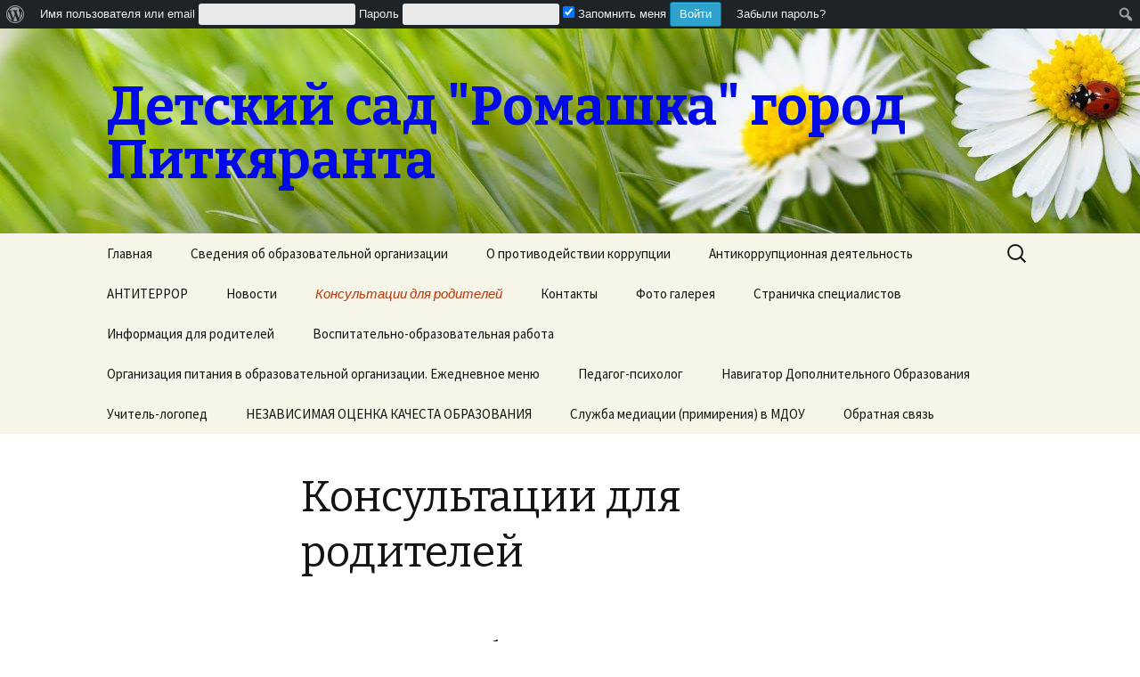

--- FILE ---
content_type: text/html; charset=UTF-8
request_url: http://romashka.pit.su/%D0%BA%D0%BE%D0%BD%D1%81%D1%83%D0%BB%D1%8C%D1%82%D0%B0%D1%86%D0%B8%D0%B8-%D0%B4%D0%BB%D1%8F-%D1%80%D0%BE%D0%B4%D0%B8%D1%82%D0%B5%D0%BB%D0%B5%D0%B9/
body_size: 13362
content:
<!DOCTYPE html>
<!--[if IE 7]>
<html class="ie ie7" lang="ru-RU">
<![endif]-->
<!--[if IE 8]>
<html class="ie ie8" lang="ru-RU">
<![endif]-->
<!--[if !(IE 7) & !(IE 8)]><!-->
<html lang="ru-RU">
<!--<![endif]-->
<head>
	<meta charset="UTF-8">
	<meta name="viewport" content="width=device-width">
	<title>Консультации для родителей | Детский сад &quot;Ромашка&quot; город Питкяранта</title>
	<link rel="profile" href="http://gmpg.org/xfn/11">
	<link rel="pingback" href="http://romashka.pit.su/xmlrpc.php">
	<!--[if lt IE 9]>
	<script src="http://romashka.pit.su/wp-content/themes/twentythirteen/js/html5.js"></script>
	<![endif]-->
	<meta name='robots' content='max-image-preview:large' />
<link rel='dns-prefetch' href='//fonts.googleapis.com' />
<link rel='dns-prefetch' href='//s.w.org' />
<link href='https://fonts.gstatic.com' crossorigin rel='preconnect' />
<link rel="alternate" type="application/rss+xml" title="Детский сад &quot;Ромашка&quot; город Питкяранта &raquo; Лента" href="http://romashka.pit.su/feed/" />
<link rel="alternate" type="application/rss+xml" title="Детский сад &quot;Ромашка&quot; город Питкяранта &raquo; Лента комментариев" href="http://romashka.pit.su/comments/feed/" />
<script type="text/javascript">
window._wpemojiSettings = {"baseUrl":"https:\/\/s.w.org\/images\/core\/emoji\/14.0.0\/72x72\/","ext":".png","svgUrl":"https:\/\/s.w.org\/images\/core\/emoji\/14.0.0\/svg\/","svgExt":".svg","source":{"concatemoji":"http:\/\/romashka.pit.su\/wp-includes\/js\/wp-emoji-release.min.js?ver=6.0.11"}};
/*! This file is auto-generated */
!function(e,a,t){var n,r,o,i=a.createElement("canvas"),p=i.getContext&&i.getContext("2d");function s(e,t){var a=String.fromCharCode,e=(p.clearRect(0,0,i.width,i.height),p.fillText(a.apply(this,e),0,0),i.toDataURL());return p.clearRect(0,0,i.width,i.height),p.fillText(a.apply(this,t),0,0),e===i.toDataURL()}function c(e){var t=a.createElement("script");t.src=e,t.defer=t.type="text/javascript",a.getElementsByTagName("head")[0].appendChild(t)}for(o=Array("flag","emoji"),t.supports={everything:!0,everythingExceptFlag:!0},r=0;r<o.length;r++)t.supports[o[r]]=function(e){if(!p||!p.fillText)return!1;switch(p.textBaseline="top",p.font="600 32px Arial",e){case"flag":return s([127987,65039,8205,9895,65039],[127987,65039,8203,9895,65039])?!1:!s([55356,56826,55356,56819],[55356,56826,8203,55356,56819])&&!s([55356,57332,56128,56423,56128,56418,56128,56421,56128,56430,56128,56423,56128,56447],[55356,57332,8203,56128,56423,8203,56128,56418,8203,56128,56421,8203,56128,56430,8203,56128,56423,8203,56128,56447]);case"emoji":return!s([129777,127995,8205,129778,127999],[129777,127995,8203,129778,127999])}return!1}(o[r]),t.supports.everything=t.supports.everything&&t.supports[o[r]],"flag"!==o[r]&&(t.supports.everythingExceptFlag=t.supports.everythingExceptFlag&&t.supports[o[r]]);t.supports.everythingExceptFlag=t.supports.everythingExceptFlag&&!t.supports.flag,t.DOMReady=!1,t.readyCallback=function(){t.DOMReady=!0},t.supports.everything||(n=function(){t.readyCallback()},a.addEventListener?(a.addEventListener("DOMContentLoaded",n,!1),e.addEventListener("load",n,!1)):(e.attachEvent("onload",n),a.attachEvent("onreadystatechange",function(){"complete"===a.readyState&&t.readyCallback()})),(e=t.source||{}).concatemoji?c(e.concatemoji):e.wpemoji&&e.twemoji&&(c(e.twemoji),c(e.wpemoji)))}(window,document,window._wpemojiSettings);
</script>
<style type="text/css">
img.wp-smiley,
img.emoji {
	display: inline !important;
	border: none !important;
	box-shadow: none !important;
	height: 1em !important;
	width: 1em !important;
	margin: 0 0.07em !important;
	vertical-align: -0.1em !important;
	background: none !important;
	padding: 0 !important;
}
</style>
	<link rel='stylesheet' id='dashicons-css'  href='http://romashka.pit.su/wp-includes/css/dashicons.min.css?ver=6.0.11' type='text/css' media='all' />
<link rel='stylesheet' id='admin-bar-css'  href='http://romashka.pit.su/wp-includes/css/admin-bar.min.css?ver=6.0.11' type='text/css' media='all' />
<link rel='stylesheet' id='admin-bar-login-css'  href='http://romashka.pit.su/wp-content/plugins/admin-bar-login/admin-bar-login.css?ver=1.0.1' type='text/css' media='all' />
<link rel='stylesheet' id='wp-block-library-css'  href='http://romashka.pit.su/wp-includes/css/dist/block-library/style.min.css?ver=6.0.11' type='text/css' media='all' />
<style id='global-styles-inline-css' type='text/css'>
body{--wp--preset--color--black: #000000;--wp--preset--color--cyan-bluish-gray: #abb8c3;--wp--preset--color--white: #ffffff;--wp--preset--color--pale-pink: #f78da7;--wp--preset--color--vivid-red: #cf2e2e;--wp--preset--color--luminous-vivid-orange: #ff6900;--wp--preset--color--luminous-vivid-amber: #fcb900;--wp--preset--color--light-green-cyan: #7bdcb5;--wp--preset--color--vivid-green-cyan: #00d084;--wp--preset--color--pale-cyan-blue: #8ed1fc;--wp--preset--color--vivid-cyan-blue: #0693e3;--wp--preset--color--vivid-purple: #9b51e0;--wp--preset--gradient--vivid-cyan-blue-to-vivid-purple: linear-gradient(135deg,rgba(6,147,227,1) 0%,rgb(155,81,224) 100%);--wp--preset--gradient--light-green-cyan-to-vivid-green-cyan: linear-gradient(135deg,rgb(122,220,180) 0%,rgb(0,208,130) 100%);--wp--preset--gradient--luminous-vivid-amber-to-luminous-vivid-orange: linear-gradient(135deg,rgba(252,185,0,1) 0%,rgba(255,105,0,1) 100%);--wp--preset--gradient--luminous-vivid-orange-to-vivid-red: linear-gradient(135deg,rgba(255,105,0,1) 0%,rgb(207,46,46) 100%);--wp--preset--gradient--very-light-gray-to-cyan-bluish-gray: linear-gradient(135deg,rgb(238,238,238) 0%,rgb(169,184,195) 100%);--wp--preset--gradient--cool-to-warm-spectrum: linear-gradient(135deg,rgb(74,234,220) 0%,rgb(151,120,209) 20%,rgb(207,42,186) 40%,rgb(238,44,130) 60%,rgb(251,105,98) 80%,rgb(254,248,76) 100%);--wp--preset--gradient--blush-light-purple: linear-gradient(135deg,rgb(255,206,236) 0%,rgb(152,150,240) 100%);--wp--preset--gradient--blush-bordeaux: linear-gradient(135deg,rgb(254,205,165) 0%,rgb(254,45,45) 50%,rgb(107,0,62) 100%);--wp--preset--gradient--luminous-dusk: linear-gradient(135deg,rgb(255,203,112) 0%,rgb(199,81,192) 50%,rgb(65,88,208) 100%);--wp--preset--gradient--pale-ocean: linear-gradient(135deg,rgb(255,245,203) 0%,rgb(182,227,212) 50%,rgb(51,167,181) 100%);--wp--preset--gradient--electric-grass: linear-gradient(135deg,rgb(202,248,128) 0%,rgb(113,206,126) 100%);--wp--preset--gradient--midnight: linear-gradient(135deg,rgb(2,3,129) 0%,rgb(40,116,252) 100%);--wp--preset--duotone--dark-grayscale: url('#wp-duotone-dark-grayscale');--wp--preset--duotone--grayscale: url('#wp-duotone-grayscale');--wp--preset--duotone--purple-yellow: url('#wp-duotone-purple-yellow');--wp--preset--duotone--blue-red: url('#wp-duotone-blue-red');--wp--preset--duotone--midnight: url('#wp-duotone-midnight');--wp--preset--duotone--magenta-yellow: url('#wp-duotone-magenta-yellow');--wp--preset--duotone--purple-green: url('#wp-duotone-purple-green');--wp--preset--duotone--blue-orange: url('#wp-duotone-blue-orange');--wp--preset--font-size--small: 13px;--wp--preset--font-size--medium: 20px;--wp--preset--font-size--large: 36px;--wp--preset--font-size--x-large: 42px;}.has-black-color{color: var(--wp--preset--color--black) !important;}.has-cyan-bluish-gray-color{color: var(--wp--preset--color--cyan-bluish-gray) !important;}.has-white-color{color: var(--wp--preset--color--white) !important;}.has-pale-pink-color{color: var(--wp--preset--color--pale-pink) !important;}.has-vivid-red-color{color: var(--wp--preset--color--vivid-red) !important;}.has-luminous-vivid-orange-color{color: var(--wp--preset--color--luminous-vivid-orange) !important;}.has-luminous-vivid-amber-color{color: var(--wp--preset--color--luminous-vivid-amber) !important;}.has-light-green-cyan-color{color: var(--wp--preset--color--light-green-cyan) !important;}.has-vivid-green-cyan-color{color: var(--wp--preset--color--vivid-green-cyan) !important;}.has-pale-cyan-blue-color{color: var(--wp--preset--color--pale-cyan-blue) !important;}.has-vivid-cyan-blue-color{color: var(--wp--preset--color--vivid-cyan-blue) !important;}.has-vivid-purple-color{color: var(--wp--preset--color--vivid-purple) !important;}.has-black-background-color{background-color: var(--wp--preset--color--black) !important;}.has-cyan-bluish-gray-background-color{background-color: var(--wp--preset--color--cyan-bluish-gray) !important;}.has-white-background-color{background-color: var(--wp--preset--color--white) !important;}.has-pale-pink-background-color{background-color: var(--wp--preset--color--pale-pink) !important;}.has-vivid-red-background-color{background-color: var(--wp--preset--color--vivid-red) !important;}.has-luminous-vivid-orange-background-color{background-color: var(--wp--preset--color--luminous-vivid-orange) !important;}.has-luminous-vivid-amber-background-color{background-color: var(--wp--preset--color--luminous-vivid-amber) !important;}.has-light-green-cyan-background-color{background-color: var(--wp--preset--color--light-green-cyan) !important;}.has-vivid-green-cyan-background-color{background-color: var(--wp--preset--color--vivid-green-cyan) !important;}.has-pale-cyan-blue-background-color{background-color: var(--wp--preset--color--pale-cyan-blue) !important;}.has-vivid-cyan-blue-background-color{background-color: var(--wp--preset--color--vivid-cyan-blue) !important;}.has-vivid-purple-background-color{background-color: var(--wp--preset--color--vivid-purple) !important;}.has-black-border-color{border-color: var(--wp--preset--color--black) !important;}.has-cyan-bluish-gray-border-color{border-color: var(--wp--preset--color--cyan-bluish-gray) !important;}.has-white-border-color{border-color: var(--wp--preset--color--white) !important;}.has-pale-pink-border-color{border-color: var(--wp--preset--color--pale-pink) !important;}.has-vivid-red-border-color{border-color: var(--wp--preset--color--vivid-red) !important;}.has-luminous-vivid-orange-border-color{border-color: var(--wp--preset--color--luminous-vivid-orange) !important;}.has-luminous-vivid-amber-border-color{border-color: var(--wp--preset--color--luminous-vivid-amber) !important;}.has-light-green-cyan-border-color{border-color: var(--wp--preset--color--light-green-cyan) !important;}.has-vivid-green-cyan-border-color{border-color: var(--wp--preset--color--vivid-green-cyan) !important;}.has-pale-cyan-blue-border-color{border-color: var(--wp--preset--color--pale-cyan-blue) !important;}.has-vivid-cyan-blue-border-color{border-color: var(--wp--preset--color--vivid-cyan-blue) !important;}.has-vivid-purple-border-color{border-color: var(--wp--preset--color--vivid-purple) !important;}.has-vivid-cyan-blue-to-vivid-purple-gradient-background{background: var(--wp--preset--gradient--vivid-cyan-blue-to-vivid-purple) !important;}.has-light-green-cyan-to-vivid-green-cyan-gradient-background{background: var(--wp--preset--gradient--light-green-cyan-to-vivid-green-cyan) !important;}.has-luminous-vivid-amber-to-luminous-vivid-orange-gradient-background{background: var(--wp--preset--gradient--luminous-vivid-amber-to-luminous-vivid-orange) !important;}.has-luminous-vivid-orange-to-vivid-red-gradient-background{background: var(--wp--preset--gradient--luminous-vivid-orange-to-vivid-red) !important;}.has-very-light-gray-to-cyan-bluish-gray-gradient-background{background: var(--wp--preset--gradient--very-light-gray-to-cyan-bluish-gray) !important;}.has-cool-to-warm-spectrum-gradient-background{background: var(--wp--preset--gradient--cool-to-warm-spectrum) !important;}.has-blush-light-purple-gradient-background{background: var(--wp--preset--gradient--blush-light-purple) !important;}.has-blush-bordeaux-gradient-background{background: var(--wp--preset--gradient--blush-bordeaux) !important;}.has-luminous-dusk-gradient-background{background: var(--wp--preset--gradient--luminous-dusk) !important;}.has-pale-ocean-gradient-background{background: var(--wp--preset--gradient--pale-ocean) !important;}.has-electric-grass-gradient-background{background: var(--wp--preset--gradient--electric-grass) !important;}.has-midnight-gradient-background{background: var(--wp--preset--gradient--midnight) !important;}.has-small-font-size{font-size: var(--wp--preset--font-size--small) !important;}.has-medium-font-size{font-size: var(--wp--preset--font-size--medium) !important;}.has-large-font-size{font-size: var(--wp--preset--font-size--large) !important;}.has-x-large-font-size{font-size: var(--wp--preset--font-size--x-large) !important;}
</style>
<link rel='stylesheet' id='vi-style-css'  href='http://romashka.pit.su/wp-content/plugins/for-the-visually-impaired/css/styles.css?ver=6.0.11' type='text/css' media='all' />
<style id='vi-style-inline-css' type='text/css'>

		.vi-on-img-button{
  background: url(http://romashka.pit.su/wp-content/plugins/for-the-visually-impaired/img/icon_.png) 100% 100% no-repeat;
  background-size: contain;
    display: inline-block;
    vertical-align: middle;
    height: px;
    width: px;
    text-decoration: none;
    outline: 0;
		}
#bt_widget-vi-on a {
	text-align: center;
	cursor: pointer;
	background: #DB151C;
	box-shadow: 0 -3px 0 rgba(0, 0, 0, 0.1) inset;
	border: 0 none;
	border-radius: 6px;
	overflow: hidden;
    font-size: 15px;
    padding: 13px 18px 16px;
	text-decoration: none;
	display: inline-block;
	font-family: arial;
    font-weight: 700;
	line-height: 100%;
	text-shadow: 1px 1px 0 rgba(0, 0, 0, 0.12);
	margin-top: -3px;
    color: #000000;
    border-radius: 10px;
    vertical-align:middle;

}


#bt_widget-vi-on a:hover {
	-o-box-shadow: 0 -1px 0 rgba(0, 0, 0, 0.14) inset;
	-moz-box-shadow: 0 -1px 0 rgba(0, 0, 0, 0.14) inset;
	-webkit-box-shadow: 0 -1px 0 rgba(0, 0, 0, 0.14) inset;
	box-shadow: 0 -1px 0 rgba(0, 0, 0, 0.14) inset;
	text-decoration: underline;	
}

#bt_widget-vi-on .vi_widget_img {
    vertical-align:middle;
}
#bt_widget-vi-on  {
	    position: relative;
    top: 0;
    left: 0;
    color: #000000;
    font-size: 18px;
    letter-spacing: 0;
    text-align: center;
}
.vi-close{
	vertical-align: middle;
	text-align: center;
	display: flex;
	justify-content: center;
	align-items: center;
	font-size: 16px;
	text-decoration: none;
	font-weight: bold;
	vertical-align: middle;
	word-break: break-all;
    word-wrap: break-word;

}
.bt_widget-vi{
	vertical-align: middle;
	text-align: center;
	
}
		
		
</style>
<link rel='stylesheet' id='twentythirteen-fonts-css'  href='https://fonts.googleapis.com/css?family=Source+Sans+Pro%3A300%2C400%2C700%2C300italic%2C400italic%2C700italic%7CBitter%3A400%2C700&#038;subset=latin%2Clatin-ext' type='text/css' media='all' />
<link rel='stylesheet' id='genericons-css'  href='http://romashka.pit.su/wp-content/themes/twentythirteen/genericons/genericons.css?ver=3.03' type='text/css' media='all' />
<link rel='stylesheet' id='twentythirteen-style-css'  href='http://romashka.pit.su/wp-content/themes/twentythirteen/style.css?ver=2013-07-18' type='text/css' media='all' />
<!--[if lt IE 9]>
<link rel='stylesheet' id='twentythirteen-ie-css'  href='http://romashka.pit.su/wp-content/themes/twentythirteen/css/ie.css?ver=2013-07-18' type='text/css' media='all' />
<![endif]-->
<link rel='stylesheet' id='ngg_trigger_buttons-css'  href='http://romashka.pit.su/wp-content/plugins/nextgen-gallery/static/GalleryDisplay/trigger_buttons.css?ver=3.59.2' type='text/css' media='all' />
<link rel='stylesheet' id='fancybox-0-css'  href='http://romashka.pit.su/wp-content/plugins/nextgen-gallery/static/Lightbox/fancybox/jquery.fancybox-1.3.4.css?ver=3.59.2' type='text/css' media='all' />
<link rel='stylesheet' id='fontawesome_v4_shim_style-css'  href='http://romashka.pit.su/wp-content/plugins/nextgen-gallery/static/FontAwesome/css/v4-shims.min.css?ver=6.0.11' type='text/css' media='all' />
<link rel='stylesheet' id='fontawesome-css'  href='http://romashka.pit.su/wp-content/plugins/nextgen-gallery/static/FontAwesome/css/all.min.css?ver=6.0.11' type='text/css' media='all' />
<link rel='stylesheet' id='nextgen_pagination_style-css'  href='http://romashka.pit.su/wp-content/plugins/nextgen-gallery/static/GalleryDisplay/pagination_style.css?ver=3.59.2' type='text/css' media='all' />
<link rel='stylesheet' id='nextgen_basic_thumbnails_style-css'  href='http://romashka.pit.su/wp-content/plugins/nextgen-gallery/static/Thumbnails/nextgen_basic_thumbnails.css?ver=3.59.2' type='text/css' media='all' />
<link rel='stylesheet' id='nextgen_widgets_style-css'  href='http://romashka.pit.su/wp-content/plugins/nextgen-gallery/static/Widget/display.css?ver=3.59.2' type='text/css' media='all' />
<script type='text/javascript' src='http://romashka.pit.su/wp-includes/js/jquery/jquery.min.js?ver=3.6.0' id='jquery-core-js'></script>
<script type='text/javascript' src='http://romashka.pit.su/wp-includes/js/jquery/jquery-migrate.min.js?ver=3.3.2' id='jquery-migrate-js'></script>
<script type='text/javascript' src='http://romashka.pit.su/wp-content/plugins/for-the-visually-impaired/js/js.cookie.js?ver=2.1.0' id='vi_cookie-js'></script>
<script type='text/javascript' id='add_vi_script-js-extra'>
/* <![CDATA[ */
var js_vi_script = {"txt_size":"16","sxema":"1","image":"0","font":"1","kerning":"0","line":"0","allbackgrnd":"1","reload_page":"0","auto_p_on":"0","scrool_panel":"","btxt":"Version for visually impaired","btxt2":"BACK TO NORMAL MODE","btxtcolor":"#000000","bcolor":"#DB151C","img_close2":"","razmer_images":"","fs_title1":"\u041c\u0430\u043b\u0435\u043d\u044c\u043a\u0438\u0439 \u0440\u0430\u0437\u043c\u0435\u0440 \u0448\u0440\u0438\u0444\u0442\u0430","fs_title2":"\u0423\u043c\u0435\u043d\u044c\u0448\u0435\u043d\u043d\u044b\u0439 \u0440\u0430\u0437\u043c\u0435\u0440 \u0448\u0440\u0438\u0444\u0442\u0430","fs_title3":"\u041d\u043e\u0440\u043c\u0430\u043b\u044c\u043d\u044b\u0439 \u0440\u0430\u0437\u043c\u0435\u0440 \u0448\u0440\u0438\u0444\u0442\u0430","fs_title4":"\u0423\u0432\u0435\u043b\u0438\u0447\u0435\u043d\u043d\u044b\u0439 \u0440\u0430\u0437\u043c\u0435\u0440 \u0448\u0440\u0438\u0444\u0442\u0430","fs_title5":"\u0411\u043e\u043b\u044c\u0448\u043e\u0439 \u0440\u0430\u0437\u043c\u0435\u0440 \u0448\u0440\u0438\u0444\u0442\u0430","sxem_title":"\u0426","sxem_title1":"\u0426\u0432\u0435\u0442\u043e\u0432\u0430\u044f \u0441\u0445\u0435\u043c\u0430: \u0427\u0435\u0440\u043d\u044b\u043c \u043f\u043e \u0431\u0435\u043b\u043e\u043c\u0443","sxem_title2":"\u0426\u0432\u0435\u0442\u043e\u0432\u0430\u044f \u0441\u0445\u0435\u043c\u0430: \u0411\u0435\u043b\u044b\u043c \u043f\u043e \u0447\u0435\u0440\u043d\u043e\u043c\u0443","sxem_title3":"\u0426\u0432\u0435\u0442\u043e\u0432\u0430\u044f \u0441\u0445\u0435\u043c\u0430: \u0422\u0435\u043c\u043d\u043e-\u0441\u0438\u043d\u0438\u043c \u043f\u043e \u0433\u043e\u043b\u0443\u0431\u043e\u043c\u0443","sxem_title4":"\u0426\u0432\u0435\u0442\u043e\u0432\u0430\u044f \u0441\u0445\u0435\u043c\u0430: \u041a\u043e\u0440\u0438\u0447\u043d\u0435\u0432\u044b\u043c \u043f\u043e \u0431\u0435\u0436\u0435\u0432\u043e\u043c\u0443","sxem_title5":"\u0426\u0432\u0435\u0442\u043e\u0432\u0430\u044f \u0441\u0445\u0435\u043c\u0430: \u0417\u0435\u043b\u0435\u043d\u044b\u043c \u043f\u043e \u0442\u0435\u043c\u043d\u043e-\u043a\u043e\u0440\u0438\u0447\u043d\u0435\u0432\u043e\u043c\u0443","img_title_on":"\u0412\u043a\u043b\u044e\u0447\u0438\u0442\u044c \u0438\u0437\u043e\u0431\u0440\u0430\u0436\u0435\u043d\u0438\u044f","img_title_gs":"\u0427\u0435\u0440\u043d\u043e-\u0431\u0435\u043b\u044b\u0435 \u0438\u0437\u043e\u0431\u0440\u0430\u0436\u0435\u043d\u0438\u044f","img_title_off":"\u041e\u0442\u043a\u043b\u044e\u0447\u0438\u0442\u044c \u0438\u0437\u043e\u0431\u0440\u0430\u0436\u0435\u043d\u0438\u044f","setting_title":"\u041d\u0430\u0441\u0442\u0440\u043e\u0439\u043a\u0438","close_title":"\u0412\u0435\u0440\u043d\u0443\u0442\u044c\u0441\u044f \u0432 \u043e\u0431\u044b\u0447\u043d\u044b\u0439 \u0440\u0435\u0436\u0438\u043c","settings_title":"\u041d\u0430\u0441\u0442\u0440\u043e\u0439\u043a\u0438 \u0448\u0440\u0438\u0444\u0442\u0430","setfont_title":"\u0412\u044b\u0431\u0435\u0440\u0438\u0442\u0435 \u0448\u0440\u0438\u0444\u0442","setsplet":"\u0418\u043d\u0442\u0435\u0440\u0432\u0430\u043b \u043c\u0435\u0436\u0434\u0443 \u0431\u0443\u043a\u0432\u0430\u043c\u0438","setspline":"\u0418\u043d\u0442\u0435\u0440\u0432\u0430\u043b \u043c\u0435\u0436\u0434\u0443 \u0441\u0442\u0440\u043e\u043a\u0430\u043c\u0438","standart":"\u0421\u0442\u0430\u043d\u0434\u0430\u0440\u0442\u043d\u044b\u0439","average":"\u0421\u0440\u0435\u0434\u043d\u0438\u0439","big":"\u0411\u043e\u043b\u044c\u0448\u043e\u0439","sel_sxem":"\u0412\u044b\u0431\u043e\u0440 \u0446\u0432\u0435\u0442\u043e\u0432\u043e\u0439 \u0441\u0445\u0435\u043c\u044b","closepanel":"\u0417\u0430\u043a\u0440\u044b\u0442\u044c \u043f\u0430\u043d\u0435\u043b\u044c","defsetpanel":"\u0412\u0435\u0440\u043d\u0443\u0442\u044c \u0441\u0442\u0430\u043d\u0434\u0430\u0440\u0442\u043d\u044b\u0435 \u043d\u0430\u0441\u0442\u0440\u043e\u0439\u043a\u0438","noimgdescr":"\u043d\u0435\u0442 \u043e\u043f\u0438\u0441\u0430\u043d\u0438\u044f \u043a \u0438\u0437\u043e\u0431\u0440\u0430\u0436\u0435\u043d\u0438\u044e","picture":"\u0418\u0437\u043e\u0431\u0440\u0430\u0436\u0435\u043d\u0438\u0435"};
/* ]]> */
</script>
<script type='text/javascript' src='http://romashka.pit.su/wp-content/plugins/for-the-visually-impaired/js/js.for.the.visually.impaired.js?ver=0.53' id='add_vi_script-js'></script>
<script type='text/javascript' id='photocrati_ajax-js-extra'>
/* <![CDATA[ */
var photocrati_ajax = {"url":"http:\/\/romashka.pit.su\/index.php?photocrati_ajax=1","rest_url":"http:\/\/romashka.pit.su\/wp-json\/","wp_home_url":"http:\/\/romashka.pit.su","wp_site_url":"http:\/\/romashka.pit.su","wp_root_url":"http:\/\/romashka.pit.su","wp_plugins_url":"http:\/\/romashka.pit.su\/wp-content\/plugins","wp_content_url":"http:\/\/romashka.pit.su\/wp-content","wp_includes_url":"http:\/\/romashka.pit.su\/wp-includes\/","ngg_param_slug":"nggallery"};
/* ]]> */
</script>
<script type='text/javascript' src='http://romashka.pit.su/wp-content/plugins/nextgen-gallery/static/Legacy/ajax.min.js?ver=3.59.2' id='photocrati_ajax-js'></script>
<script type='text/javascript' src='http://romashka.pit.su/wp-content/plugins/nextgen-gallery/static/FontAwesome/js/v4-shims.min.js?ver=5.3.1' id='fontawesome_v4_shim-js'></script>
<script type='text/javascript' defer crossorigin="anonymous" data-auto-replace-svg="false" data-keep-original-source="false" data-search-pseudo-elements src='http://romashka.pit.su/wp-content/plugins/nextgen-gallery/static/FontAwesome/js/all.min.js?ver=5.3.1' id='fontawesome-js'></script>
<script type='text/javascript' src='http://romashka.pit.su/wp-content/plugins/nextgen-gallery/static/Thumbnails/nextgen_basic_thumbnails.js?ver=3.59.2' id='nextgen_basic_thumbnails_script-js'></script>
<link rel="https://api.w.org/" href="http://romashka.pit.su/wp-json/" /><link rel="alternate" type="application/json" href="http://romashka.pit.su/wp-json/wp/v2/pages/457" /><link rel="EditURI" type="application/rsd+xml" title="RSD" href="http://romashka.pit.su/xmlrpc.php?rsd" />
<link rel="wlwmanifest" type="application/wlwmanifest+xml" href="http://romashka.pit.su/wp-includes/wlwmanifest.xml" /> 
<meta name="generator" content="WordPress 6.0.11" />
<link rel="canonical" href="http://romashka.pit.su/%d0%ba%d0%be%d0%bd%d1%81%d1%83%d0%bb%d1%8c%d1%82%d0%b0%d1%86%d0%b8%d0%b8-%d0%b4%d0%bb%d1%8f-%d1%80%d0%be%d0%b4%d0%b8%d1%82%d0%b5%d0%bb%d0%b5%d0%b9/" />
<link rel='shortlink' href='http://romashka.pit.su/?p=457' />
<link rel="alternate" type="application/json+oembed" href="http://romashka.pit.su/wp-json/oembed/1.0/embed?url=http%3A%2F%2Fromashka.pit.su%2F%25d0%25ba%25d0%25be%25d0%25bd%25d1%2581%25d1%2583%25d0%25bb%25d1%258c%25d1%2582%25d0%25b0%25d1%2586%25d0%25b8%25d0%25b8-%25d0%25b4%25d0%25bb%25d1%258f-%25d1%2580%25d0%25be%25d0%25b4%25d0%25b8%25d1%2582%25d0%25b5%25d0%25bb%25d0%25b5%25d0%25b9%2F" />
<link rel="alternate" type="text/xml+oembed" href="http://romashka.pit.su/wp-json/oembed/1.0/embed?url=http%3A%2F%2Fromashka.pit.su%2F%25d0%25ba%25d0%25be%25d0%25bd%25d1%2581%25d1%2583%25d0%25bb%25d1%258c%25d1%2582%25d0%25b0%25d1%2586%25d0%25b8%25d0%25b8-%25d0%25b4%25d0%25bb%25d1%258f-%25d1%2580%25d0%25be%25d0%25b4%25d0%25b8%25d1%2582%25d0%25b5%25d0%25bb%25d0%25b5%25d0%25b9%2F&#038;format=xml" />
	<style type="text/css" id="twentythirteen-header-css">
			.site-header {
			background: url(http://romashka.pit.su/wp-content/uploads/cropped-67547476-1.jpg) no-repeat scroll top;
			background-size: 1600px auto;
		}
		@media (max-width: 767px) {
			.site-header {
				background-size: 768px auto;
			}
		}
		@media (max-width: 359px) {
			.site-header {
				background-size: 360px auto;
			}
		}
			.site-title,
		.site-description {
			color: #000be8;
		}
		</style>
	<style type="text/css" media="print">#wpadminbar { display:none; }</style>
	<style type="text/css" media="screen">
	html { margin-top: 32px !important; }
	@media screen and ( max-width: 782px ) {
		html { margin-top: 46px !important; }
	}
</style>
	<link rel="icon" href="http://romashka.pit.su/wp-content/uploads/cropped-67547476-1-1-32x32.jpg" sizes="32x32" />
<link rel="icon" href="http://romashka.pit.su/wp-content/uploads/cropped-67547476-1-1-192x192.jpg" sizes="192x192" />
<link rel="apple-touch-icon" href="http://romashka.pit.su/wp-content/uploads/cropped-67547476-1-1-180x180.jpg" />
<meta name="msapplication-TileImage" content="http://romashka.pit.su/wp-content/uploads/cropped-67547476-1-1-270x270.jpg" />
</head>

<body class="page-template-default page page-id-457 admin-bar no-customize-support single-author">
	<div id="page" class="hfeed site">
		<header id="masthead" class="site-header" role="banner">
			<a class="home-link" href="http://romashka.pit.su/" title="Детский сад &quot;Ромашка&quot; город Питкяранта" rel="home">
				<h1 class="site-title">Детский сад &quot;Ромашка&quot; город Питкяранта</h1>
				<h2 class="site-description"></h2>
			</a>

			<div id="navbar" class="navbar">
				<nav id="site-navigation" class="navigation main-navigation" role="navigation">
					<button class="menu-toggle">Меню</button>
					<a class="screen-reader-text skip-link" href="#content" title="Перейти к содержимому">Перейти к содержимому</a>
					<div class="menu-%d0%be%d1%81%d0%bd%d0%be%d0%b2%d0%bd%d0%be%d0%b5-%d0%bc%d0%b5%d0%bd%d1%8e-container"><ul id="primary-menu" class="nav-menu"><li id="menu-item-14" class="menu-item menu-item-type-custom menu-item-object-custom menu-item-home menu-item-14"><a href="http://romashka.pit.su">Главная</a></li>
<li id="menu-item-101" class="menu-item menu-item-type-custom menu-item-object-custom menu-item-has-children menu-item-101"><a href="#">Сведения об образовательной организации</a>
<ul class="sub-menu">
	<li id="menu-item-1879" class="menu-item menu-item-type-post_type menu-item-object-page menu-item-1879"><a href="http://romashka.pit.su/%d1%81%d0%b2%d0%b5%d0%b4%d0%b5%d0%bd%d0%b8%d1%8f-%d0%be%d0%b1-%d0%be%d0%b1%d1%80%d0%b0%d0%b7%d0%be%d0%b2%d0%b0%d1%82%d0%b5%d0%bb%d1%8c%d0%bd%d0%be%d0%b9-%d0%be%d1%80%d0%b3%d0%b0%d0%bd%d0%b8%d0%b7/">Основные сведения</a></li>
	<li id="menu-item-45" class="menu-item menu-item-type-post_type menu-item-object-page menu-item-45"><a href="http://romashka.pit.su/%d0%b8%d0%bd%d1%84%d0%be%d1%80%d0%bc%d0%b0%d1%86%d0%b8%d1%8f/%d1%81%d1%82%d1%80%d1%83%d0%ba%d1%82%d1%83%d1%80%d0%b0-%d1%83%d1%87%d1%80%d0%b5%d0%b6%d0%b4%d0%b5%d0%bd%d0%b8%d1%8f/">Структура и органы управления образовательной организацией</a></li>
	<li id="menu-item-100" class="menu-item menu-item-type-custom menu-item-object-custom menu-item-has-children menu-item-100"><a href="#">Документы</a>
	<ul class="sub-menu">
		<li id="menu-item-39" class="menu-item menu-item-type-post_type menu-item-object-page menu-item-39"><a href="http://romashka.pit.su/%d0%b4%d0%be%d0%ba%d1%83%d0%bc%d0%b5%d0%bd%d1%82%d1%8b/%d0%bd%d0%be%d1%80%d0%bc%d0%b0%d1%82%d0%b8%d0%b2%d0%bd%d1%8b%d0%b5-%d0%b4%d0%be%d0%ba%d1%83%d0%bc%d0%b5%d0%bd%d1%82%d1%8b/">Нормативные документы</a></li>
		<li id="menu-item-41" class="menu-item menu-item-type-post_type menu-item-object-page menu-item-41"><a href="http://romashka.pit.su/%d0%b4%d0%be%d0%ba%d1%83%d0%bc%d0%b5%d0%bd%d1%82%d1%8b/%d0%be%d1%86%d0%b5%d0%bd%d0%ba%d0%b0-%d0%ba%d0%b0%d1%87%d0%b5%d1%81%d1%82%d0%b2%d0%b0/">Оценка качества</a></li>
	</ul>
</li>
	<li id="menu-item-1840" class="menu-item menu-item-type-post_type menu-item-object-page menu-item-has-children menu-item-1840"><a href="http://romashka.pit.su/%d0%be%d0%b1%d1%80%d0%b0%d0%b7%d0%be%d0%b2%d0%b0%d0%bd%d0%b8%d0%b5/">Образование</a>
	<ul class="sub-menu">
		<li id="menu-item-3461" class="menu-item menu-item-type-post_type menu-item-object-page menu-item-3461"><a href="http://romashka.pit.su/%d1%84%d0%be%d0%bf-%d0%b4%d0%be-%d0%bd%d0%be%d0%b2%d0%b0%d1%8f-%d1%84%d0%b5%d0%b4%d0%b5%d1%80%d0%b0%d0%bb%d1%8c%d0%bd%d0%b0%d1%8f-%d0%be%d0%b1%d1%80%d0%b0%d0%b7%d0%be%d0%b2%d0%b0%d1%82%d0%b5%d0%bb/">ФОП ДО &#8212; новая федеральная образовательная программа дошкольного образования</a></li>
	</ul>
</li>
	<li id="menu-item-44" class="menu-item menu-item-type-post_type menu-item-object-page menu-item-44"><a href="http://romashka.pit.su/%d0%b8%d0%bd%d1%84%d0%be%d1%80%d0%bc%d0%b0%d1%86%d0%b8%d1%8f/%d0%ba%d0%b0%d0%b4%d1%80%d0%be%d0%b2%d1%8b%d0%b9-%d1%81%d0%be%d1%81%d1%82%d0%b0%d0%b2/">Руководство. Педагогический (научно-педагогический) состав</a></li>
	<li id="menu-item-46" class="menu-item menu-item-type-post_type menu-item-object-page menu-item-46"><a href="http://romashka.pit.su/%d0%b8%d0%bd%d1%84%d0%be%d1%80%d0%bc%d0%b0%d1%86%d0%b8%d1%8f/%d0%bc%d0%b0%d1%82%d0%b5%d1%80%d0%b8%d0%b0%d0%bb%d1%8c%d0%bd%d0%be-%d1%82%d0%b5%d1%85%d0%bd%d0%b8%d1%87%d0%b5%d1%81%d0%ba%d0%b0%d1%8f-%d0%b1%d0%b0%d0%b7%d0%b0/">Материально-техническое обеспечение и оснащенность образовательного процесса</a></li>
	<li id="menu-item-1625" class="menu-item menu-item-type-post_type menu-item-object-page menu-item-1625"><a href="http://romashka.pit.su/%d0%bf%d0%bb%d0%b0%d1%82%d0%bd%d1%8b%d0%b5-%d0%be%d0%b1%d1%80%d0%b0%d0%b7%d0%be%d0%b2%d0%b0%d1%82%d0%b5%d0%bb%d1%8c%d0%bd%d1%8b%d0%b5-%d1%83%d1%81%d0%bb%d1%83%d0%b3%d0%b8/">Платные образовательные услуги</a></li>
	<li id="menu-item-1846" class="menu-item menu-item-type-post_type menu-item-object-page menu-item-1846"><a href="http://romashka.pit.su/%d1%84%d0%b8%d0%bd%d0%b0%d0%bd%d1%81%d0%be%d0%b2%d0%be-%d1%85%d0%be%d0%b7%d1%8f%d0%b9%d1%81%d1%82%d0%b2%d0%b5%d0%bd%d0%bd%d0%b0%d1%8f-%d0%b4%d0%b5%d1%8f%d1%82%d0%b5%d0%bb%d1%8c%d0%bd%d0%be%d1%81%d1%82/">Финансово-хозяйственная деятельность</a></li>
	<li id="menu-item-1849" class="menu-item menu-item-type-post_type menu-item-object-page menu-item-1849"><a href="http://romashka.pit.su/%d0%b2%d0%b0%d0%ba%d0%b0%d0%bd%d1%82%d0%bd%d1%8b%d0%b5-%d0%bc%d0%b5%d1%81%d1%82%d0%b0-%d0%b4%d0%bb%d1%8f-%d0%bf%d1%80%d0%b8%d0%b5%d0%bc%d0%b0-%d0%bf%d0%b5%d1%80%d0%b5%d0%b2%d0%be%d0%b4%d0%b0-%d0%be/">Вакантные места для приема (перевода) обучающихся</a></li>
	<li id="menu-item-1852" class="menu-item menu-item-type-post_type menu-item-object-page menu-item-1852"><a href="http://romashka.pit.su/%d0%b4%d0%be%d1%81%d1%82%d1%83%d0%bf%d0%bd%d0%b0%d1%8f-%d1%81%d1%80%d0%b5%d0%b4%d0%b0/">Доступная среда</a></li>
	<li id="menu-item-1855" class="menu-item menu-item-type-post_type menu-item-object-page menu-item-1855"><a href="http://romashka.pit.su/%d0%bc%d0%b5%d0%b6%d0%b4%d1%83%d0%bd%d0%b0%d1%80%d0%be%d0%b4%d0%bd%d0%be%d0%b5-%d1%81%d0%be%d1%82%d1%80%d1%83%d0%b4%d0%bd%d0%b8%d1%87%d0%b5%d1%81%d1%82%d0%b2%d0%be/">Международное сотрудничество</a></li>
	<li id="menu-item-1858" class="menu-item menu-item-type-post_type menu-item-object-page menu-item-1858"><a href="http://romashka.pit.su/%d0%be%d0%b1%d1%80%d0%b0%d0%b7%d0%be%d0%b2%d0%b0%d1%82%d0%b5%d0%bb%d1%8c%d0%bd%d1%8b%d0%b5-%d1%81%d1%82%d0%b0%d0%bd%d0%b4%d0%b0%d1%80%d1%82%d1%8b/">Образовательные стандарты</a></li>
	<li id="menu-item-1861" class="menu-item menu-item-type-post_type menu-item-object-page menu-item-1861"><a href="http://romashka.pit.su/%d1%81%d1%82%d0%b8%d0%bf%d0%b5%d0%bd%d0%b4%d0%b8%d0%b8-%d0%b8-%d0%bc%d0%b5%d1%80%d1%8b-%d0%bf%d0%be%d0%b4%d0%b4%d0%b5%d1%80%d0%b6%d0%ba%d0%b8-%d0%be%d0%b1%d1%83%d1%87%d0%b0%d1%8e%d1%89%d0%b8%d1%85/">Стипендии и меры поддержки обучающихся.</a></li>
	<li id="menu-item-2675" class="menu-item menu-item-type-post_type menu-item-object-page menu-item-2675"><a href="http://romashka.pit.su/%d0%be%d1%80%d0%b3%d0%b0%d0%bd%d0%b8%d0%b7%d0%b0%d1%86%d0%b8%d1%8f-%d0%bf%d0%b8%d1%82%d0%b0%d0%bd%d0%b8%d1%8f-%d0%b2-%d0%be%d0%b1%d1%80%d0%b0%d0%b7%d0%be%d0%b2%d0%b0%d1%82%d0%b5%d0%bb%d1%8c%d0%bd/">Организация питания в образовательной организации. Ежедневное меню</a></li>
</ul>
</li>
<li id="menu-item-1458" class="menu-item menu-item-type-post_type menu-item-object-page menu-item-1458"><a href="http://romashka.pit.su/%d0%be-%d0%bf%d1%80%d0%be%d1%82%d0%b8%d0%b2%d0%be%d0%b4%d0%b5%d0%b9%d1%81%d1%82%d0%b2%d0%b8%d0%b8-%d0%ba%d0%be%d1%80%d1%80%d1%83%d0%bf%d1%86%d0%b8%d0%b8/">О противодействии коррупции</a></li>
<li id="menu-item-1460" class="menu-item menu-item-type-post_type menu-item-object-page menu-item-1460"><a href="http://romashka.pit.su/%d0%b0%d0%bd%d1%82%d0%b8%d0%ba%d0%be%d1%80%d1%80%d1%83%d0%bf%d1%86%d0%b8%d0%be%d0%bd%d0%bd%d1%8b%d0%b5-%d0%bb%d0%be%d0%ba%d0%b0%d0%bb%d1%8c%d0%bd%d1%8b%d0%b5-%d0%bd%d0%be%d1%80%d0%bc%d0%b0%d1%82%d0%b8/">Антикоррупционная деятельность</a></li>
<li id="menu-item-1630" class="menu-item menu-item-type-post_type menu-item-object-page menu-item-1630"><a href="http://romashka.pit.su/%d0%b0%d0%bd%d1%82%d0%b8%d1%82%d0%b5%d1%80%d1%80%d0%be%d1%80/">АНТИТЕРРОР</a></li>
<li id="menu-item-449" class="menu-item menu-item-type-post_type menu-item-object-page menu-item-449"><a href="http://romashka.pit.su/%d0%bd%d0%be%d0%b2%d0%be%d1%81%d1%82%d0%b8-2/">Новости</a></li>
<li id="menu-item-460" class="menu-item menu-item-type-post_type menu-item-object-page current-menu-item page_item page-item-457 current_page_item menu-item-460"><a href="http://romashka.pit.su/%d0%ba%d0%be%d0%bd%d1%81%d1%83%d0%bb%d1%8c%d1%82%d0%b0%d1%86%d0%b8%d0%b8-%d0%b4%d0%bb%d1%8f-%d1%80%d0%be%d0%b4%d0%b8%d1%82%d0%b5%d0%bb%d0%b5%d0%b9/" aria-current="page">Консультации для родителей</a></li>
<li id="menu-item-48" class="menu-item menu-item-type-post_type menu-item-object-page menu-item-48"><a href="http://romashka.pit.su/%d0%be%d0%b1%d1%80%d0%b0%d1%82%d0%bd%d0%b0%d1%8f-%d1%81%d0%b2%d1%8f%d0%b7%d1%8c/">Контакты</a></li>
<li id="menu-item-599" class="menu-item menu-item-type-post_type menu-item-object-page menu-item-599"><a href="http://romashka.pit.su/%d1%84%d0%be%d1%82%d0%be-%d0%b3%d0%b0%d0%bb%d0%b5%d1%80%d0%b5%d1%8f/">Фото галерея</a></li>
<li id="menu-item-811" class="menu-item menu-item-type-post_type menu-item-object-page menu-item-has-children menu-item-811"><a href="http://romashka.pit.su/%d1%81%d1%82%d1%80%d0%b0%d0%bd%d0%b8%d1%87%d0%ba%d0%b0-%d1%81%d0%bf%d0%b5%d1%86%d0%b8%d0%b0%d0%bb%d0%b8%d1%81%d1%82%d0%b0/">Страничка специалистов</a>
<ul class="sub-menu">
	<li id="menu-item-3060" class="menu-item menu-item-type-post_type menu-item-object-page menu-item-3060"><a href="http://romashka.pit.su/%d0%bf%d0%b5%d0%b4%d0%b0%d0%b3%d0%be%d0%b3-%d0%bf%d1%81%d0%b8%d1%85%d0%be%d0%bb%d0%be%d0%b3/">Педагог-психолог</a></li>
	<li id="menu-item-3061" class="menu-item menu-item-type-post_type menu-item-object-page menu-item-3061"><a href="http://romashka.pit.su/%d1%83%d1%87%d0%b8%d1%82%d0%b5%d0%bb%d1%8c-%d0%bb%d0%be%d0%b3%d0%be%d0%bf%d0%b5%d0%b4/">Учитель-логопед</a></li>
</ul>
</li>
<li id="menu-item-40" class="menu-item menu-item-type-post_type menu-item-object-page menu-item-40"><a href="http://romashka.pit.su/%d0%b4%d0%be%d0%ba%d1%83%d0%bc%d0%b5%d0%bd%d1%82%d1%8b/%d0%b8%d0%bd%d1%84%d0%be%d1%80%d0%bc%d0%b0%d1%86%d0%b8%d1%8f-%d0%b4%d0%bb%d1%8f-%d1%80%d0%be%d0%b4%d0%b8%d1%82%d0%b5%d0%bb%d0%b5%d0%b9/">Информация для родителей</a></li>
<li id="menu-item-97" class="menu-item menu-item-type-post_type menu-item-object-page menu-item-97"><a href="http://romashka.pit.su/%d0%b2%d0%be%d1%81%d0%bf%d0%b8%d1%82%d0%b0%d1%82%d0%b5%d0%bb%d1%8c%d0%bd%d0%be-%d0%be%d0%b1%d1%80%d0%b0%d0%b7%d0%be%d0%b2%d0%b0%d1%82%d0%b5%d0%bb%d1%8c%d0%bd%d0%b0%d1%8f-%d1%80%d0%b0%d0%b1%d0%be%d1%82/">Воспитательно-образовательная работа</a></li>
<li id="menu-item-2673" class="menu-item menu-item-type-post_type menu-item-object-page menu-item-2673"><a href="http://romashka.pit.su/%d0%be%d1%80%d0%b3%d0%b0%d0%bd%d0%b8%d0%b7%d0%b0%d1%86%d0%b8%d1%8f-%d0%bf%d0%b8%d1%82%d0%b0%d0%bd%d0%b8%d1%8f-%d0%b2-%d0%be%d0%b1%d1%80%d0%b0%d0%b7%d0%be%d0%b2%d0%b0%d1%82%d0%b5%d0%bb%d1%8c%d0%bd/">Организация питания в образовательной организации. Ежедневное меню</a></li>
<li id="menu-item-3056" class="menu-item menu-item-type-post_type menu-item-object-page menu-item-3056"><a href="http://romashka.pit.su/%d0%bf%d0%b5%d0%b4%d0%b0%d0%b3%d0%be%d0%b3-%d0%bf%d1%81%d0%b8%d1%85%d0%be%d0%bb%d0%be%d0%b3/">Педагог-психолог</a></li>
<li id="menu-item-2781" class="menu-item menu-item-type-post_type menu-item-object-page menu-item-2781"><a href="http://romashka.pit.su/%d0%bd%d0%b0%d0%b2%d0%b8%d0%b3%d0%b0%d1%82%d0%be%d1%80-%d0%b4%d0%be%d0%bf%d0%be%d0%bb%d0%bd%d0%b8%d1%82%d0%b5%d0%bb%d1%8c%d0%bd%d0%be%d0%b3%d0%be-%d0%be%d0%b1%d1%80%d0%b0%d0%b7%d0%be%d0%b2%d0%b0%d0%bd/">Навигатор Дополнительного Образования</a></li>
<li id="menu-item-3058" class="menu-item menu-item-type-post_type menu-item-object-page menu-item-3058"><a href="http://romashka.pit.su/%d1%83%d1%87%d0%b8%d1%82%d0%b5%d0%bb%d1%8c-%d0%bb%d0%be%d0%b3%d0%be%d0%bf%d0%b5%d0%b4/">Учитель-логопед</a></li>
<li id="menu-item-3667" class="menu-item menu-item-type-post_type menu-item-object-page menu-item-3667"><a href="http://romashka.pit.su/%d0%bd%d0%b5%d0%b7%d0%b0%d0%b2%d0%b8%d1%81%d0%b8%d0%bc%d0%b0%d1%8f-%d0%be%d1%86%d0%b5%d0%bd%d0%ba%d0%b0-%d0%ba%d0%b0%d1%87%d0%b5%d1%81%d1%82%d0%b0-%d0%be%d0%b1%d1%80%d0%b0%d0%b7%d0%be%d0%b2%d0%b0/">НЕЗАВИСИМАЯ ОЦЕНКА КАЧЕСТА ОБРАЗОВАНИЯ</a></li>
<li id="menu-item-3733" class="menu-item menu-item-type-post_type menu-item-object-page menu-item-3733"><a href="http://romashka.pit.su/%d1%81%d0%bb%d1%83%d0%b6%d0%b1%d0%b0-%d0%bc%d0%b5%d0%b4%d0%b8%d0%b0%d1%86%d0%b8%d0%b8-%d0%bf%d1%80%d0%b8%d0%bc%d0%b8%d1%80%d0%b5%d0%bd%d0%b8%d1%8f-%d0%b2-%d0%bc%d0%b4%d0%be%d1%83/">Служба медиации (примирения) в МДОУ</a></li>
<li id="menu-item-3869" class="menu-item menu-item-type-post_type menu-item-object-page menu-item-3869"><a href="http://romashka.pit.su/%d0%be%d0%b1%d1%80%d0%b0%d1%82%d0%bd%d0%b0%d1%8f-%d1%81%d0%b2%d1%8f%d0%b7%d1%8c-2/">Обратная связь</a></li>
</ul></div>					<form role="search" method="get" class="search-form" action="http://romashka.pit.su/">
				<label>
					<span class="screen-reader-text">Найти:</span>
					<input type="search" class="search-field" placeholder="Поиск&hellip;" value="" name="s" />
				</label>
				<input type="submit" class="search-submit" value="Поиск" />
			</form>				</nav><!-- #site-navigation -->
			</div><!-- #navbar -->
		</header><!-- #masthead -->

		<div id="main" class="site-main">

	<div id="primary" class="content-area">
		<div id="content" class="site-content" role="main">

						
				<article id="post-457" class="post-457 page type-page status-publish hentry">
					<header class="entry-header">
						
						<h1 class="entry-title">Консультации для родителей</h1>
					</header><!-- .entry-header -->

					<div class="entry-content">
						<h6>Безопасность вашего ребенка во время летних отпусков и каникул.</h6>
<p>1. По этому адресу:&nbsp;<a href="https://vk.com/topic-135812282_35832793">https://vk.com/topic-135812282_35832793</a>&nbsp;вы найдете все по безопасному использованию самокатов.</p>
<p>2. По этому адресу:&nbsp;<a href="https://vk.com/doc28531234_465845253?hash=3e3fd56be770aea054&amp;dl=6bc260e89a74fedd70">https://vk.com/doc28531234_465845253?hash=3e3fd56be770aea054&amp;dl=6bc260e89a74fedd70</a>&nbsp;вы найдете все по безопасному использованию роликов, самокатов.</p>
<p>3. Полезные материалы для родителей:<span style="text-align: start;">&nbsp; &nbsp;</span><a style="color: #ea9629; text-decoration-line: underline; outline: 0px; text-align: start;" href="http://bdd-eor.edu.ru/eors/2">http://bdd-eor.edu.ru/eors/2&nbsp;&nbsp;</a></p>
<p style="text-align: center;" align="center"><strong><a href="http://romashkapit.ucoz.ru/pdd_dlja_roditelej_podgot.gruppa.doc">Консультации для родителей по ПДД</a>&nbsp;&nbsp;<a href="http://romashkapit.ucoz.ru/pdd_dlja_roditelej_starshaja_gruppa.doc">1,</a>&nbsp;<a href="http://romashkapit.ucoz.ru/pravila_dlja_roditelej_starshaja_gruppa.doc">2,</a>&nbsp;<a href="http://romashkapit.ucoz.ru/programma_pdd_srednjaja_gruppa.doc">3,</a>&nbsp;<a href="http://romashkapit.ucoz.ru/rekomendacii_pdd_2_mladshaja_gruppa.doc">4</a>,&nbsp;<a href="http://romashkapit.ucoz.ru/pdd_1_ml.gr..doc">5</a></strong></p>
<p style="text-align: center;" align="center"><b><a href="http://romashkapit.ucoz.ru/10_zapovedej_dlja_roditelej.doc">&#171;10 заповедей для родителей&#187;</a></b></p>
<p style="text-align: center;" align="center"><a href="http://romashkapit.ucoz.ru/zdorove_detej.doc"><b>&#171;</b></a><b><a href="http://romashkapit.ucoz.ru/zdorove_detej.doc">Здоровье детей&#187;</a>,&nbsp;<a href="http://romashkapit.ucoz.ru/profilaktika_kariesa.doc">&#171;Профилактика кариеса&#187;</a></b></p>
<p style="text-align: center;" align="center"><b><a href="http://romashkapit.ucoz.ru/kak_obshhatsja_s_rebenkom-ran.vozr.doc">&#171;Как общаться с ребёнком&#187;</a>&nbsp;(ранний возраст),&nbsp;<a href="http://romashkapit.ucoz.ru/chto_delat_esli-2-3_g.doc">&#171;Что делать если&#8230;&#187;</a>&nbsp;(2-3 г.)</b></p>
<p style="text-align: center;" align="center"><a href="http://romashkapit.ucoz.ru/chto_takoe_fgos_doshkolnogo_obrazovanija.doc"><b>&#171;Что такое ФГОС дошкольного образования&#187;</b></a></p>
<p style="text-align: center;" align="center"><a href="http://romashkapit.ucoz.ru/fgos_do_dlja_roditelej.pdf"><b>&#171;ФГОС ДО для родителей&#187;</b></a></p>
<p style="text-align: center;" align="center"><a href="http://romashkapit.ucoz.ru/roditeljam_o_standarte_doshkolnogo_obrazovanija.doc"><b>&#171;Родителям о стандарте дошкольного образования&#187;</b></a></p>
<p style="text-align: center;" align="center"><a href="http://romashkapit.ucoz.ru/beregis_kleshhej.doc"><b>&#171;Берегись клещей&#187;</b></a></p>
<p style="text-align: center;" align="center"><a href="http://romashkapit.ucoz.ru/prav.poved.na_vodoemakh_vesnoj.doc"><b>&#171;Правила поведения на водоемах весной&#187;</b></a></p>
<p align="center">&nbsp;</p>
<p><a href="http://romashka.pit.su/wp-content/uploads/Памятка-6-утвержденная-Главой-1.docx">Памятка-гражданам при встрече с хищниками&nbsp; &#8212; утвержденная-Главой</a></p>
<p>&nbsp;</p>
<p>&nbsp;</p>
<p>&nbsp;</p>
											</div><!-- .entry-content -->

					<footer class="entry-meta">
											</footer><!-- .entry-meta -->
				</article><!-- #post -->

				
<div id="comments" class="comments-area">

	
	
</div><!-- #comments -->			
		</div><!-- #content -->
	</div><!-- #primary -->


		</div><!-- #main -->
		<footer id="colophon" class="site-footer" role="contentinfo">
				<div id="secondary" class="sidebar-container" role="complementary">
		<div class="widget-area">
			
		<aside id="recent-posts-4" class="widget widget_recent_entries">
		<h3 class="widget-title">Последние новости</h3>
		<ul>
											<li>
					<a href="http://romashka.pit.su/2024/10/22/3938/">(без названия)</a>
									</li>
											<li>
					<a href="http://romashka.pit.su/2024/09/03/%d1%81-%d0%bd%d0%be%d0%b2%d1%8b%d0%bc-%d1%83%d1%87%d0%b5%d0%b1%d0%bd%d1%8b%d0%bc-%d0%b3%d0%be%d0%b4%d0%be%d0%bc-2/">С новым учебным годом!</a>
									</li>
											<li>
					<a href="http://romashka.pit.su/2023/11/10/%d0%be%d1%81%d0%b5%d0%bd%d0%bd%d0%b8%d0%b5-%d0%bf%d1%80%d0%b0%d0%b7%d0%b4%d0%bd%d0%b8%d0%ba%d0%b8/">Осенние праздники</a>
									</li>
											<li>
					<a href="http://romashka.pit.su/2023/10/09/%d0%b2%d0%bd%d0%b8%d0%bc%d0%b0%d0%bd%d0%b8%d0%b5%d0%ba%d0%be%d0%bd%d0%ba%d1%83%d1%80%d1%81/">Внимание!Конкурс!</a>
									</li>
											<li>
					<a href="http://romashka.pit.su/2023/09/03/%d0%be%d0%bf%d1%80%d0%be%d1%81-%d0%be-%d0%ba%d0%b0%d1%87%d0%b5%d1%81%d1%82%d0%b2%d0%b5-%d1%83%d1%81%d0%bb%d0%be%d0%b2%d0%b8%d0%b9-%d0%be%d0%b1%d1%80%d0%b0%d0%b7%d0%be%d0%b2%d0%b0%d1%82%d0%b5%d0%bb/">Опрос о качестве условий образовательной деятельности.</a>
									</li>
					</ul>

		</aside><aside id="ngg-images-3" class="widget ngg_images"><div class="hslice" id="ngg-webslice"><h3 class="entry-title widget-title">Случайные фото</h3><div class="ngg-widget entry-content">
			<a href="http://romashka.pit.su/wp-content/gallery/d180d0b0d181d0bfd0bed180d18fd0b6d0b5d0bdd0b8d0b5-d0bcd183d0bdd0b8d186d0b8d0bfd0b0d0bbd18cd0bdd18bd0bcd0b8-d0bed0b1d180d0b0d0b7d0bed0b2/%D0%A0%D0%B0%D1%81%D0%BF%D0%BE%D1%80%D1%8F%D0%B6%D0%B5%D0%BD%D0%B8%D0%B5-%D0%BC%D1%83%D0%BD%D0%B8%D1%86%D0%B8%D0%BF%D0%B0%D0%BB%D1%8C%D0%BD%D1%8B%D0%BC%D0%B8-%D0%BE%D0%B1%D1%80%D0%B0%D0%B7%D0%BE%D0%B2%D0%B0%D1%82%D0%B5%D0%BB%D1%8C%D0%BD%D1%8B%D0%BC%D0%B8-%D1%83%D1%87%D1%80%D0%B5%D0%B6%D0%B4%D0%B5%D0%BD%D0%B8%D1%8F%D0%BC%D0%B8-%D0%BD%D0%B5%D0%B4%D0%B2%D0%B8%D0%B6%D0%B8%D0%BC%D1%8B%D0%BC-%D0%B8%D0%BC%D1%83%D1%89%D0%B5%D1%81%D1%82%D0%B2%D0%BE%D0%BC-min.jpg"
			title=" "
			data-image-id='93'
			class="ngg-fancybox" rel="19d3304bbf2e3f247d4fb12c325880a3"			><img title="Распоряжение муниципальными образовательными учреждениями недвижимым имуществом-min"
				alt="Распоряжение муниципальными образовательными учреждениями недвижимым имуществом-min"
				src="http://romashka.pit.su/wp-content/gallery/d180d0b0d181d0bfd0bed180d18fd0b6d0b5d0bdd0b8d0b5-d0bcd183d0bdd0b8d186d0b8d0bfd0b0d0bbd18cd0bdd18bd0bcd0b8-d0bed0b1d180d0b0d0b7d0bed0b2/thumbs/thumbs_%D0%A0%D0%B0%D1%81%D0%BF%D0%BE%D1%80%D1%8F%D0%B6%D0%B5%D0%BD%D0%B8%D0%B5-%D0%BC%D1%83%D0%BD%D0%B8%D1%86%D0%B8%D0%BF%D0%B0%D0%BB%D1%8C%D0%BD%D1%8B%D0%BC%D0%B8-%D0%BE%D0%B1%D1%80%D0%B0%D0%B7%D0%BE%D0%B2%D0%B0%D1%82%D0%B5%D0%BB%D1%8C%D0%BD%D1%8B%D0%BC%D0%B8-%D1%83%D1%87%D1%80%D0%B5%D0%B6%D0%B4%D0%B5%D0%BD%D0%B8%D1%8F%D0%BC%D0%B8-%D0%BD%D0%B5%D0%B4%D0%B2%D0%B8%D0%B6%D0%B8%D0%BC%D1%8B%D0%BC-%D0%B8%D0%BC%D1%83%D1%89%D0%B5%D1%81%D1%82%D0%B2%D0%BE%D0%BC-min.jpg"
				width="100"
				height="75"
			/></a>
			<a href="http://romashka.pit.su/wp-content/gallery/9-d0bcd0b0d18f-2018-d0b3d0bed0b4/IMG_20180504_102555.jpg"
			title=" "
			data-image-id='65'
			class="ngg-fancybox" rel="19d3304bbf2e3f247d4fb12c325880a3"			><img title="IMG_20180504_102555"
				alt="IMG_20180504_102555"
				src="http://romashka.pit.su/wp-content/gallery/9-d0bcd0b0d18f-2018-d0b3d0bed0b4/thumbs/thumbs_IMG_20180504_102555.jpg"
				width="100"
				height="75"
			/></a>
			<a href="http://romashka.pit.su/wp-content/gallery/9-d0bcd0b0d18f-2018-d0b3d0bed0b4/IMG_20180504_105844.jpg"
			title=" "
			data-image-id='75'
			class="ngg-fancybox" rel="19d3304bbf2e3f247d4fb12c325880a3"			><img title="IMG_20180504_105844"
				alt="IMG_20180504_105844"
				src="http://romashka.pit.su/wp-content/gallery/9-d0bcd0b0d18f-2018-d0b3d0bed0b4/thumbs/thumbs_IMG_20180504_105844.jpg"
				width="100"
				height="75"
			/></a>
			<a href="http://romashka.pit.su/wp-content/gallery/9-d0bcd0b0d18f-2018-d0b3d0bed0b4/IMG_20180504_105844-1.jpg"
			title=" "
			data-image-id='92'
			class="ngg-fancybox" rel="19d3304bbf2e3f247d4fb12c325880a3"			><img title="IMG_20180504_105844-1"
				alt="IMG_20180504_105844-1"
				src="http://romashka.pit.su/wp-content/gallery/9-d0bcd0b0d18f-2018-d0b3d0bed0b4/thumbs/thumbs_IMG_20180504_105844-1.jpg"
				width="100"
				height="75"
			/></a>
	</div>

</div></aside><aside id="calendar-3" class="widget widget_calendar"><h3 class="widget-title">Календарь</h3><div id="calendar_wrap" class="calendar_wrap"><table id="wp-calendar" class="wp-calendar-table">
	<caption>Январь 2026</caption>
	<thead>
	<tr>
		<th scope="col" title="Понедельник">Пн</th>
		<th scope="col" title="Вторник">Вт</th>
		<th scope="col" title="Среда">Ср</th>
		<th scope="col" title="Четверг">Чт</th>
		<th scope="col" title="Пятница">Пт</th>
		<th scope="col" title="Суббота">Сб</th>
		<th scope="col" title="Воскресенье">Вс</th>
	</tr>
	</thead>
	<tbody>
	<tr>
		<td colspan="3" class="pad">&nbsp;</td><td>1</td><td>2</td><td>3</td><td>4</td>
	</tr>
	<tr>
		<td>5</td><td>6</td><td>7</td><td>8</td><td>9</td><td>10</td><td>11</td>
	</tr>
	<tr>
		<td>12</td><td>13</td><td>14</td><td>15</td><td>16</td><td id="today">17</td><td>18</td>
	</tr>
	<tr>
		<td>19</td><td>20</td><td>21</td><td>22</td><td>23</td><td>24</td><td>25</td>
	</tr>
	<tr>
		<td>26</td><td>27</td><td>28</td><td>29</td><td>30</td><td>31</td>
		<td class="pad" colspan="1">&nbsp;</td>
	</tr>
	</tbody>
	</table><nav aria-label="Предыдущий и следующий месяцы" class="wp-calendar-nav">
		<span class="wp-calendar-nav-prev"><a href="http://romashka.pit.su/2024/10/">&laquo; Окт</a></span>
		<span class="pad">&nbsp;</span>
		<span class="wp-calendar-nav-next">&nbsp;</span>
	</nav></div></aside><aside id="search-4" class="widget widget_search"><h3 class="widget-title">Поиск по сайту</h3><form role="search" method="get" class="search-form" action="http://romashka.pit.su/">
				<label>
					<span class="screen-reader-text">Найти:</span>
					<input type="search" class="search-field" placeholder="Поиск&hellip;" value="" name="s" />
				</label>
				<input type="submit" class="search-submit" value="Поиск" />
			</form></aside>		</div><!-- .widget-area -->
	</div><!-- #secondary -->

			<div class="site-info">
								<a href="https://ru.wordpress.org/">Сайт работает на WordPress</a>
			</div><!-- .site-info -->
		</footer><!-- #colophon -->
	</div><!-- #page -->

	<script type='text/javascript' src='http://romashka.pit.su/wp-includes/js/hoverintent-js.min.js?ver=2.2.1' id='hoverintent-js-js'></script>
<script type='text/javascript' src='http://romashka.pit.su/wp-includes/js/admin-bar.min.js?ver=6.0.11' id='admin-bar-js'></script>
<script type='text/javascript' src='http://romashka.pit.su/wp-includes/js/imagesloaded.min.js?ver=4.1.4' id='imagesloaded-js'></script>
<script type='text/javascript' src='http://romashka.pit.su/wp-includes/js/masonry.min.js?ver=4.2.2' id='masonry-js'></script>
<script type='text/javascript' src='http://romashka.pit.su/wp-includes/js/jquery/jquery.masonry.min.js?ver=3.1.2b' id='jquery-masonry-js'></script>
<script type='text/javascript' src='http://romashka.pit.su/wp-content/themes/twentythirteen/js/functions.js?ver=20160717' id='twentythirteen-script-js'></script>
<script type='text/javascript' id='ngg_common-js-extra'>
/* <![CDATA[ */

var galleries = {};
galleries.gallery_19d3304bbf2e3f247d4fb12c325880a3 = {"ID":"19d3304bbf2e3f247d4fb12c325880a3","album_ids":[],"container_ids":[],"display":"","display_settings":{"display_view":"default-view.php","images_per_page":4,"number_of_columns":"0","thumbnail_width":"240","thumbnail_height":"160","show_all_in_lightbox":false,"ajax_pagination":"0","use_imagebrowser_effect":false,"template":"\/home\/romashka\/web\/romashka.pit.su\/public_html\/wp-content\/plugins\/nextgen-gallery\/templates\/Widget\/Display\/Gallery.php","display_no_images_error":1,"disable_pagination":true,"show_slideshow_link":false,"slideshow_link_text":"[\u041f\u043e\u043a\u0430\u0437\u0430\u0442\u044c \u0441\u043b\u0430\u0439\u0434\u0448\u043e\u0443]","override_thumbnail_settings":"1","thumbnail_quality":"100","thumbnail_crop":"1","thumbnail_watermark":0,"ngg_triggers_display":"never","use_lightbox_effect":true,"_errors":[],"maximum_entity_count":4,"image_type":"thumb","show_thumbnail_link":false,"image_width":100,"image_height":75,"widget_setting_title":"\u0421\u043b\u0443\u0447\u0430\u0439\u043d\u044b\u0435 \u0444\u043e\u0442\u043e","widget_setting_before_widget":"<aside id=\"ngg-images-3\" class=\"widget ngg_images\"><div class=\"hslice\" id=\"ngg-webslice\">","widget_setting_before_title":"<h3 class=\"entry-title widget-title\">","widget_setting_after_widget":"<\/div><\/aside>","widget_setting_after_title":"<\/h3>","widget_setting_width":100,"widget_setting_height":75,"widget_setting_show_setting":"thumbnail","widget_setting_widget_id":"ngg-images-3"},"display_type":"photocrati-nextgen_basic_thumbnails","effect_code":null,"entity_ids":[],"excluded_container_ids":[],"exclusions":[],"gallery_ids":[],"id":"19d3304bbf2e3f247d4fb12c325880a3","ids":null,"image_ids":[],"images_list_count":null,"inner_content":null,"is_album_gallery":null,"maximum_entity_count":4,"order_by":"sortorder","order_direction":"ASC","returns":"included","skip_excluding_globally_excluded_images":null,"slug":"widget-ngg-images-3","sortorder":[],"source":"recent","src":"","tag_ids":[],"tagcloud":false,"transient_id":null,"__defaults_set":null};
galleries.gallery_19d3304bbf2e3f247d4fb12c325880a3.wordpress_page_root = "http:\/\/romashka.pit.su\/%d0%ba%d0%be%d0%bd%d1%81%d1%83%d0%bb%d1%8c%d1%82%d0%b0%d1%86%d0%b8%d0%b8-%d0%b4%d0%bb%d1%8f-%d1%80%d0%be%d0%b4%d0%b8%d1%82%d0%b5%d0%bb%d0%b5%d0%b9\/";
var nextgen_lightbox_settings = {"static_path":"http:\/\/romashka.pit.su\/wp-content\/plugins\/nextgen-gallery\/static\/Lightbox\/{placeholder}","context":"nextgen_images"};
/* ]]> */
</script>
<script type='text/javascript' src='http://romashka.pit.su/wp-content/plugins/nextgen-gallery/static/GalleryDisplay/common.js?ver=3.59.2' id='ngg_common-js'></script>
<script type='text/javascript' id='ngg_common-js-after'>
            var nggLastTimeoutVal = 1000;

            var nggRetryFailedImage = function(img) {
                setTimeout(function(){
                    img.src = img.src;
                }, nggLastTimeoutVal);

                nggLastTimeoutVal += 500;
            }
</script>
<script type='text/javascript' src='http://romashka.pit.su/wp-content/plugins/nextgen-gallery/static/Lightbox/lightbox_context.js?ver=3.59.2' id='ngg_lightbox_context-js'></script>
<script type='text/javascript' src='http://romashka.pit.su/wp-content/plugins/nextgen-gallery/static/Lightbox/fancybox/jquery.easing-1.3.pack.js?ver=3.59.2' id='fancybox-0-js'></script>
<script type='text/javascript' src='http://romashka.pit.su/wp-content/plugins/nextgen-gallery/static/Lightbox/fancybox/jquery.fancybox-1.3.4.pack.js?ver=3.59.2' id='fancybox-1-js'></script>
<script type='text/javascript' src='http://romashka.pit.su/wp-content/plugins/nextgen-gallery/static/Lightbox/fancybox/nextgen_fancybox_init.js?ver=3.59.2' id='fancybox-2-js'></script>
		<div id="wpadminbar" class="nojq nojs">
							<a class="screen-reader-shortcut" href="#wp-toolbar" tabindex="1">Перейти к верхней панели</a>
						<div class="quicklinks" id="wp-toolbar" role="navigation" aria-label="Верхняя панель">
				<ul id='wp-admin-bar-root-default' class="ab-top-menu"><li id='wp-admin-bar-wp-logo' class="menupop"><div class="ab-item ab-empty-item" tabindex="0" aria-haspopup="true"><span class="ab-icon" aria-hidden="true"></span><span class="screen-reader-text">О WordPress</span></div><div class="ab-sub-wrapper"><ul id='wp-admin-bar-wp-logo-external' class="ab-sub-secondary ab-submenu"><li id='wp-admin-bar-wporg'><a class='ab-item' href='https://ru.wordpress.org/'>WordPress.org</a></li><li id='wp-admin-bar-documentation'><a class='ab-item' href='https://ru.wordpress.org/support/'>Документация</a></li><li id='wp-admin-bar-support-forums'><a class='ab-item' href='https://ru.wordpress.org/support/forums/'>Поддержка</a></li><li id='wp-admin-bar-feedback'><a class='ab-item' href='https://ru.wordpress.org/support/forum/requests-and-feedback/'>Обратная связь</a></li></ul></div></li><li id='wp-admin-bar-login'><div class="ab-item ab-empty-item"><form name="adminloginform" id="adminloginform" action="http://romashka.pit.su/wp-login.php" method="post"><p class="login-username">
				<label for="user_login">Имя пользователя или email</label>
				<input type="text" name="log" id="user_login" autocomplete="username" class="input" value="" size="20" />
			</p><p class="login-password">
				<label for="user_pass">Пароль</label>
				<input type="password" name="pwd" id="user_pass" autocomplete="current-password" class="input" value="" size="20" />
			</p><p class="login-remember"><label><input name="rememberme" type="checkbox" id="rememberme" value="forever" checked="checked" /> Запомнить меня</label></p><p class="login-submit">
				<input type="submit" name="wp-submit" id="wp-submit" class="button button-primary" value="Войти" />
				<input type="hidden" name="redirect_to" value="http://romashka.pit.su/%D0%BA%D0%BE%D0%BD%D1%81%D1%83%D0%BB%D1%8C%D1%82%D0%B0%D1%86%D0%B8%D0%B8-%D0%B4%D0%BB%D1%8F-%D1%80%D0%BE%D0%B4%D0%B8%D1%82%D0%B5%D0%BB%D0%B5%D0%B9/" />
			</p></form></div></li><li id='wp-admin-bar-lostpassword'><a class='ab-item' href='http://romashka.pit.su/wp-login.php?action=lostpassword'>Забыли пароль?</a></li></ul><ul id='wp-admin-bar-top-secondary' class="ab-top-secondary ab-top-menu"><li id='wp-admin-bar-search' class="admin-bar-search"><div class="ab-item ab-empty-item" tabindex="-1"><form action="http://romashka.pit.su/" method="get" id="adminbarsearch"><input class="adminbar-input" name="s" id="adminbar-search" type="text" value="" maxlength="150" /><label for="adminbar-search" class="screen-reader-text">Поиск</label><input type="submit" class="adminbar-button" value="Поиск" /></form></div></li></ul>			</div>
					</div>

		</body>
</html>

--- FILE ---
content_type: text/css
request_url: http://romashka.pit.su/wp-content/plugins/admin-bar-login/admin-bar-login.css?ver=1.0.1
body_size: 541
content:
#adminloginform p {
	display: inline;
}

#adminloginform .login-username input,
#adminloginform .login-password input {
	font: 13px/24px sans-serif;
	padding:0 4px 0 4px;
	height: 24px;
	line-height: 20px;
	border: none;
	color: #555;
	text-shadow: 0 1px 0 #fff;
	background-color: rgba( 255, 255, 255, 0.9 );
	-webkit-border-radius: 3px;
	border-radius: 3px;
}

#adminloginform #wp-submit {
	display: inline-block;
	text-decoration: none;
	font-size: 13px;
	line-height: 26px;
	height: 28px;
	margin: 0 0 2px 0;
	padding: 0 10px 1px;
	cursor: pointer;
	border-width: 1px;
	border-style: solid;
	-webkit-border-radius: 3px;
	-webkit-appearance: none;
	border-radius: 3px;
	white-space: nowrap;
	-webkit-box-sizing: border-box;
	-moz-box-sizing:    border-box;
	box-sizing:         border-box;
	background: #2ea2cc;
	border-color: #0074a2;
	-webkit-box-shadow: inset 0 1px 0 rgba(120,200,230,0.5), 0 1px 0 rgba(0,0,0,.15);
	box-shadow: inset 0 1px 0 rgba(120,200,230,0.5), 0 1px 0 rgba(0,0,0,.15);
	color: #fff;
	text-decoration: none;
}

#adminloginform #wp-submit:active {
	background: #1e8cbe;
	border-color: #005684;
	color: rgba(255,255,255,0.95);
	-webkit-box-shadow: inset 0 1px 0 rgba(0,0,0,0.1);
	box-shadow: inset 0 1px 0 rgba(0,0,0,0.1);
}

#adminloginform #wp-submit:hover {
	background: #1e8cbe;
	border-color: #0074a2;
	-webkit-box-shadow: inset 0 1px 0 rgba(120,200,230,0.6);
	box-shadow: inset 0 1px 0 rgba(120,200,230,0.6);
	color: #fff;
}

#wp-admin-bar-register a {
	font-weight: bold;
}